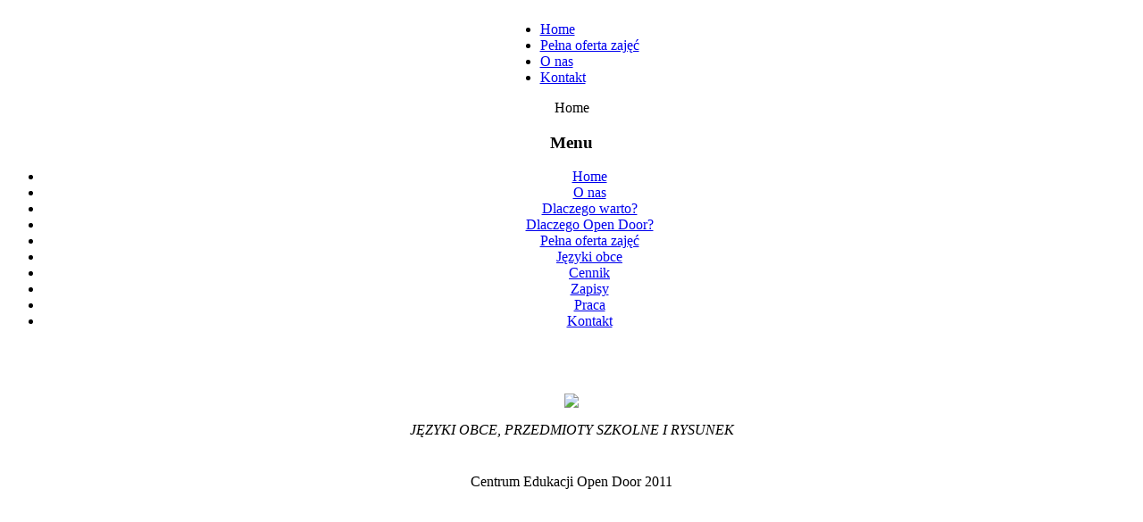

--- FILE ---
content_type: text/html; charset=utf-8
request_url: http://centrumopendoor.pl/
body_size: 2017
content:
<!DOCTYPE html PUBLIC "-//W3C//DTD XHTML 1.0 Transitional//EN" "http://www.w3.org/TR/xhtml1/DTD/xhtml1-transitional.dtd">
<html xmlns="http://www.w3.org/1999/xhtml" xml:lang="pl-pl" lang="pl-pl" >
<head>
  <meta http-equiv="content-type" content="text/html; charset=utf-8" />
  <meta name="robots" content="index, follow" />
  <meta name="keywords" content="korepetycje, Swarzędz, szkoła, językowa, angielski, niemiecki, nauka, języków, angielskiego, Swarzędzu, niemieckiego, szkoły, językowe, korki" />
  <meta name="description" content="Nauka języków obcych: angielski niemiecki i angielski. Zajęcia grupowe i indywidualne - Szkoła językowa Open Door Swarzędz. Korepetycje." />
  <meta name="generator" content="Joomla! 1.5 - Open Source Content Management" />
  <title>Centrum Edukacji Open Door</title>
  <link href="/index.php?format=feed&amp;type=rss" rel="alternate" type="application/rss+xml" title="RSS 2.0" />
  <link href="/index.php?format=feed&amp;type=atom" rel="alternate" type="application/atom+xml" title="Atom 1.0" />
  <link href="/templates/rhuk_milkyway_1/favicon.ico" rel="shortcut icon" type="image/x-icon" />
  <script type="text/javascript" src="/media/system/js/mootools.js"></script>
  <script type="text/javascript" src="/media/system/js/caption.js"></script>


<link rel="stylesheet" href="/templates/system/css/system.css" type="text/css" />
<link rel="stylesheet" href="/templates/system/css/general.css" type="text/css" />
<link rel="stylesheet" href="/templates/rhuk_milkyway_1/css/template.css" type="text/css" />
<link rel="stylesheet" href="/templates/rhuk_milkyway_1/css/violet.css" type="text/css" />
<link rel="stylesheet" href="/templates/rhuk_milkyway_1/css/violet_bg.css" type="text/css" />
<!--[if lte IE 6]>
<link href="/templates/rhuk_milkyway_1/css/ieonly.css" rel="stylesheet" type="text/css" />
<![endif]-->

</head>
<body id="page_bg" class="color_violet bg_violet width_medium">
<a name="up" id="up"></a>
<div class="center" align="center">
	<div id="wrapper">
		<div id="wrapper_r">
			<div id="header">
				<div id="header_l">
					<div id="header_r">
                                            <div id="doors_l1"></div>
                                            <div id="doors_l2"></div>
                                            <div id="doors_r"></div>
                                            <div id="logo"></div>
                                            
					</div>
				</div>
			</div>

			<div id="tabarea">
				<div id="tabarea_l">
					<div id="tabarea_r">
						<div id="tabmenu">
						<table cellpadding="0" cellspacing="0" class="pill">
							<tr>
								<td class="pill_l">&nbsp;</td>
								<td class="pill_m">
								<div id="pillmenu">
									<ul class="menu"><li id="current" class="active item17"><a href="http://centrumopendoor.pl/"><span>Home</span></a></li><li class="item21"><a href="/index.php?option=com_content&amp;view=article&amp;id=4&amp;Itemid=21"><span>Pełna oferta zajęć</span></a></li><li class="item18"><a href="/index.php?option=com_content&amp;view=article&amp;id=1&amp;Itemid=18"><span>O nas</span></a></li><li class="item22"><a href="/index.php?option=com_content&amp;view=article&amp;id=10&amp;Itemid=22"><span>Kontakt</span></a></li></ul>
								</div>
								</td>
								<td class="pill_r">&nbsp;</td>
							</tr>
							</table>
						</div>
					</div>
				</div>
			</div>
			<!--<div id="search"></div>-->
			<div id="pathway"><span class="breadcrumbs pathway">
Home</span>
</div>
			<div class="clr"></div>
			<div id="whitebox">
				<div id="whitebox_t">
					<div id="whitebox_tl">
						<div id="whitebox_tr"></div>
					</div>
				</div>

				<div id="whitebox_m">
					<div id="area">
									

						<div id="leftcolumn">
															<div class="module_menu">
			<div>
				<div>
					<div>
													<h3>Menu</h3>
											<ul class="menu"><li class="item1"><a href="/index.php?option=com_content&amp;view=frontpage&amp;Itemid=1"><span>Home</span></a></li><li class="item2"><a href="/index.php?option=com_content&amp;view=article&amp;id=1&amp;Itemid=2"><span>O nas</span></a></li><li class="item3"><a href="/index.php?option=com_content&amp;view=article&amp;id=2&amp;Itemid=3"><span>Dlaczego warto?</span></a></li><li class="item4"><a href="/index.php?option=com_content&amp;view=article&amp;id=3&amp;Itemid=4"><span>Dlaczego Open Door?</span></a></li><li class="item5"><a href="/index.php?option=com_content&amp;view=article&amp;id=4&amp;Itemid=5"><span>Pełna oferta zajęć</span></a></li><li class="item24"><a href="/index.php?option=com_content&amp;view=article&amp;id=13&amp;Itemid=24"><span>Języki obce</span></a></li><li class="item12"><a href="/index.php?option=com_content&amp;view=article&amp;id=5&amp;Itemid=12"><span>Cennik</span></a></li><li class="item15"><a href="/index.php?option=com_content&amp;view=article&amp;id=8&amp;Itemid=15"><span>Zapisy</span></a></li><li class="item16"><a href="/index.php?option=com_content&amp;view=article&amp;id=9&amp;Itemid=16"><span>Praca</span></a></li><li class="item11"><a href="/index.php?option=com_content&amp;view=article&amp;id=10&amp;Itemid=11"><span>Kontakt</span></a></li></ul>					</div>
				</div>
			</div>
		</div>
	
												</div>

												<div id="maincolumn">
													
							<table class="nopad">
								<tr valign="top">
									<td>
										<table class="blog" cellpadding="0" cellspacing="0">
<tr>
	<td valign="top">
					<div>
		
<table class="contentpaneopen">




<tr>
<td valign="top" colspan="2">
<p> </p>
<p style="text-align: center;"><img src="http://centrumopendoor.pl/images/stories/homev2.png" border="0" /></p>
<p style="text-align: center;"><em>JĘZYKI OBCE, PRZEDMIOTY SZKOLNE I RYSUNEK</em></p></td>
</tr>



</table>
<span class="article_separator">&nbsp;</span>
		</div>
		</td>
</tr>


</table>

										
									</td>
																	</tr>
							</table>

						</div>
						<div class="clr"></div>
					</div>
					<div class="clr"></div>
				</div>

				<div id="whitebox_b">
					<div id="whitebox_bl">
						<div id="whitebox_br"></div>
					</div>
				</div>
			</div>
                    <div id="footerspacer"></div>
		</div>
                <div id="footer">
                    <div id="footer_l">
                            <div id="footer_r">
                                Centrum Edukacji Open Door 2011
                            </div>
                    </div>
		</div>
	</div>
</div>


</body>
</html>